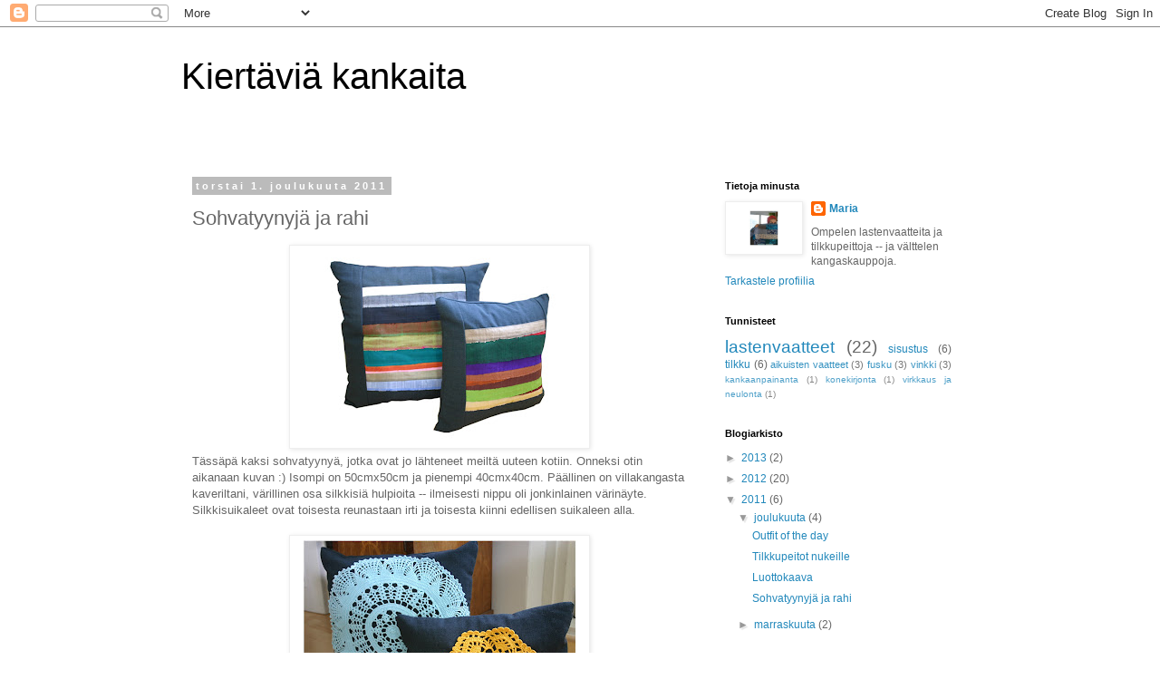

--- FILE ---
content_type: text/html; charset=UTF-8
request_url: https://kiertaviakankaita.blogspot.com/2011/12/sohvatyynyja-ja-rahi.html
body_size: 16754
content:
<!DOCTYPE html>
<html class='v2' dir='ltr' lang='fi'>
<head>
<link href='https://www.blogger.com/static/v1/widgets/335934321-css_bundle_v2.css' rel='stylesheet' type='text/css'/>
<meta content='width=1100' name='viewport'/>
<meta content='text/html; charset=UTF-8' http-equiv='Content-Type'/>
<meta content='blogger' name='generator'/>
<link href='https://kiertaviakankaita.blogspot.com/favicon.ico' rel='icon' type='image/x-icon'/>
<link href='http://kiertaviakankaita.blogspot.com/2011/12/sohvatyynyja-ja-rahi.html' rel='canonical'/>
<link rel="alternate" type="application/atom+xml" title="Kiertäviä kankaita - Atom" href="https://kiertaviakankaita.blogspot.com/feeds/posts/default" />
<link rel="alternate" type="application/rss+xml" title="Kiertäviä kankaita - RSS" href="https://kiertaviakankaita.blogspot.com/feeds/posts/default?alt=rss" />
<link rel="service.post" type="application/atom+xml" title="Kiertäviä kankaita - Atom" href="https://www.blogger.com/feeds/5353493504485169864/posts/default" />

<link rel="alternate" type="application/atom+xml" title="Kiertäviä kankaita - Atom" href="https://kiertaviakankaita.blogspot.com/feeds/6104203145644661162/comments/default" />
<!--Can't find substitution for tag [blog.ieCssRetrofitLinks]-->
<link href='https://blogger.googleusercontent.com/img/b/R29vZ2xl/AVvXsEgTfP2fSgipFuYUhOrqel8nMQB20ZjnTdUL79Iwm5RS_TNYWvwhcEBmRsn9l3R97Pn5iFgd-tSekHHGuVyaUjBRBqhSZkqgNA_k7fxflszP4Ch1FdF-M3c3dNmEuTAMG9ArviEf6ooPOXZu/s320/tyynyset2.jpg' rel='image_src'/>
<meta content='http://kiertaviakankaita.blogspot.com/2011/12/sohvatyynyja-ja-rahi.html' property='og:url'/>
<meta content='Sohvatyynyjä ja rahi' property='og:title'/>
<meta content='Tässäpä kaksi sohvatyynyä, jotka ovat jo lähteneet meiltä uuteen kotiin. Onneksi otin aikanaan kuvan :) Isompi on 50cmx50cm ja pienempi 40cm...' property='og:description'/>
<meta content='https://blogger.googleusercontent.com/img/b/R29vZ2xl/AVvXsEgTfP2fSgipFuYUhOrqel8nMQB20ZjnTdUL79Iwm5RS_TNYWvwhcEBmRsn9l3R97Pn5iFgd-tSekHHGuVyaUjBRBqhSZkqgNA_k7fxflszP4Ch1FdF-M3c3dNmEuTAMG9ArviEf6ooPOXZu/w1200-h630-p-k-no-nu/tyynyset2.jpg' property='og:image'/>
<title>Kiertäviä kankaita: Sohvatyynyjä ja rahi</title>
<style id='page-skin-1' type='text/css'><!--
/*
-----------------------------------------------
Blogger Template Style
Name:     Simple
Designer: Blogger
URL:      www.blogger.com
----------------------------------------------- */
/* Content
----------------------------------------------- */
body {
font: normal normal 12px 'Trebuchet MS', Trebuchet, Verdana, sans-serif;
color: #666666;
background: #ffffff none repeat scroll top left;
padding: 0 0 0 0;
}
html body .region-inner {
min-width: 0;
max-width: 100%;
width: auto;
}
h2 {
font-size: 22px;
}
a:link {
text-decoration:none;
color: #2288bb;
}
a:visited {
text-decoration:none;
color: #888888;
}
a:hover {
text-decoration:underline;
color: #33aaff;
}
.body-fauxcolumn-outer .fauxcolumn-inner {
background: transparent none repeat scroll top left;
_background-image: none;
}
.body-fauxcolumn-outer .cap-top {
position: absolute;
z-index: 1;
height: 400px;
width: 100%;
}
.body-fauxcolumn-outer .cap-top .cap-left {
width: 100%;
background: transparent none repeat-x scroll top left;
_background-image: none;
}
.content-outer {
-moz-box-shadow: 0 0 0 rgba(0, 0, 0, .15);
-webkit-box-shadow: 0 0 0 rgba(0, 0, 0, .15);
-goog-ms-box-shadow: 0 0 0 #333333;
box-shadow: 0 0 0 rgba(0, 0, 0, .15);
margin-bottom: 1px;
}
.content-inner {
padding: 10px 40px;
}
.content-inner {
background-color: #ffffff;
}
/* Header
----------------------------------------------- */
.header-outer {
background: transparent none repeat-x scroll 0 -400px;
_background-image: none;
}
.Header h1 {
font: normal normal 40px 'Trebuchet MS',Trebuchet,Verdana,sans-serif;
color: #000000;
text-shadow: 0 0 0 rgba(0, 0, 0, .2);
}
.Header h1 a {
color: #000000;
}
.Header .description {
font-size: 18px;
color: #000000;
}
.header-inner .Header .titlewrapper {
padding: 22px 0;
}
.header-inner .Header .descriptionwrapper {
padding: 0 0;
}
/* Tabs
----------------------------------------------- */
.tabs-inner .section:first-child {
border-top: 0 solid #dddddd;
}
.tabs-inner .section:first-child ul {
margin-top: -1px;
border-top: 1px solid #dddddd;
border-left: 1px solid #dddddd;
border-right: 1px solid #dddddd;
}
.tabs-inner .widget ul {
background: transparent none repeat-x scroll 0 -800px;
_background-image: none;
border-bottom: 1px solid #dddddd;
margin-top: 0;
margin-left: -30px;
margin-right: -30px;
}
.tabs-inner .widget li a {
display: inline-block;
padding: .6em 1em;
font: normal normal 12px 'Trebuchet MS', Trebuchet, Verdana, sans-serif;
color: #000000;
border-left: 1px solid #ffffff;
border-right: 1px solid #dddddd;
}
.tabs-inner .widget li:first-child a {
border-left: none;
}
.tabs-inner .widget li.selected a, .tabs-inner .widget li a:hover {
color: #000000;
background-color: #eeeeee;
text-decoration: none;
}
/* Columns
----------------------------------------------- */
.main-outer {
border-top: 0 solid transparent;
}
.fauxcolumn-left-outer .fauxcolumn-inner {
border-right: 1px solid transparent;
}
.fauxcolumn-right-outer .fauxcolumn-inner {
border-left: 1px solid transparent;
}
/* Headings
----------------------------------------------- */
div.widget > h2,
div.widget h2.title {
margin: 0 0 1em 0;
font: normal bold 11px 'Trebuchet MS',Trebuchet,Verdana,sans-serif;
color: #000000;
}
/* Widgets
----------------------------------------------- */
.widget .zippy {
color: #999999;
text-shadow: 2px 2px 1px rgba(0, 0, 0, .1);
}
.widget .popular-posts ul {
list-style: none;
}
/* Posts
----------------------------------------------- */
h2.date-header {
font: normal bold 11px Arial, Tahoma, Helvetica, FreeSans, sans-serif;
}
.date-header span {
background-color: #bbbbbb;
color: #ffffff;
padding: 0.4em;
letter-spacing: 3px;
margin: inherit;
}
.main-inner {
padding-top: 35px;
padding-bottom: 65px;
}
.main-inner .column-center-inner {
padding: 0 0;
}
.main-inner .column-center-inner .section {
margin: 0 1em;
}
.post {
margin: 0 0 45px 0;
}
h3.post-title, .comments h4 {
font: normal normal 22px 'Trebuchet MS',Trebuchet,Verdana,sans-serif;
margin: .75em 0 0;
}
.post-body {
font-size: 110%;
line-height: 1.4;
position: relative;
}
.post-body img, .post-body .tr-caption-container, .Profile img, .Image img,
.BlogList .item-thumbnail img {
padding: 2px;
background: #ffffff;
border: 1px solid #eeeeee;
-moz-box-shadow: 1px 1px 5px rgba(0, 0, 0, .1);
-webkit-box-shadow: 1px 1px 5px rgba(0, 0, 0, .1);
box-shadow: 1px 1px 5px rgba(0, 0, 0, .1);
}
.post-body img, .post-body .tr-caption-container {
padding: 5px;
}
.post-body .tr-caption-container {
color: #666666;
}
.post-body .tr-caption-container img {
padding: 0;
background: transparent;
border: none;
-moz-box-shadow: 0 0 0 rgba(0, 0, 0, .1);
-webkit-box-shadow: 0 0 0 rgba(0, 0, 0, .1);
box-shadow: 0 0 0 rgba(0, 0, 0, .1);
}
.post-header {
margin: 0 0 1.5em;
line-height: 1.6;
font-size: 90%;
}
.post-footer {
margin: 20px -2px 0;
padding: 5px 10px;
color: #666666;
background-color: #eeeeee;
border-bottom: 1px solid #eeeeee;
line-height: 1.6;
font-size: 90%;
}
#comments .comment-author {
padding-top: 1.5em;
border-top: 1px solid transparent;
background-position: 0 1.5em;
}
#comments .comment-author:first-child {
padding-top: 0;
border-top: none;
}
.avatar-image-container {
margin: .2em 0 0;
}
#comments .avatar-image-container img {
border: 1px solid #eeeeee;
}
/* Comments
----------------------------------------------- */
.comments .comments-content .icon.blog-author {
background-repeat: no-repeat;
background-image: url([data-uri]);
}
.comments .comments-content .loadmore a {
border-top: 1px solid #999999;
border-bottom: 1px solid #999999;
}
.comments .comment-thread.inline-thread {
background-color: #eeeeee;
}
.comments .continue {
border-top: 2px solid #999999;
}
/* Accents
---------------------------------------------- */
.section-columns td.columns-cell {
border-left: 1px solid transparent;
}
.blog-pager {
background: transparent url(//www.blogblog.com/1kt/simple/paging_dot.png) repeat-x scroll top center;
}
.blog-pager-older-link, .home-link,
.blog-pager-newer-link {
background-color: #ffffff;
padding: 5px;
}
.footer-outer {
border-top: 1px dashed #bbbbbb;
}
/* Mobile
----------------------------------------------- */
body.mobile  {
background-size: auto;
}
.mobile .body-fauxcolumn-outer {
background: transparent none repeat scroll top left;
}
.mobile .body-fauxcolumn-outer .cap-top {
background-size: 100% auto;
}
.mobile .content-outer {
-webkit-box-shadow: 0 0 3px rgba(0, 0, 0, .15);
box-shadow: 0 0 3px rgba(0, 0, 0, .15);
}
.mobile .tabs-inner .widget ul {
margin-left: 0;
margin-right: 0;
}
.mobile .post {
margin: 0;
}
.mobile .main-inner .column-center-inner .section {
margin: 0;
}
.mobile .date-header span {
padding: 0.1em 10px;
margin: 0 -10px;
}
.mobile h3.post-title {
margin: 0;
}
.mobile .blog-pager {
background: transparent none no-repeat scroll top center;
}
.mobile .footer-outer {
border-top: none;
}
.mobile .main-inner, .mobile .footer-inner {
background-color: #ffffff;
}
.mobile-index-contents {
color: #666666;
}
.mobile-link-button {
background-color: #2288bb;
}
.mobile-link-button a:link, .mobile-link-button a:visited {
color: #ffffff;
}
.mobile .tabs-inner .section:first-child {
border-top: none;
}
.mobile .tabs-inner .PageList .widget-content {
background-color: #eeeeee;
color: #000000;
border-top: 1px solid #dddddd;
border-bottom: 1px solid #dddddd;
}
.mobile .tabs-inner .PageList .widget-content .pagelist-arrow {
border-left: 1px solid #dddddd;
}

--></style>
<style id='template-skin-1' type='text/css'><!--
body {
min-width: 960px;
}
.content-outer, .content-fauxcolumn-outer, .region-inner {
min-width: 960px;
max-width: 960px;
_width: 960px;
}
.main-inner .columns {
padding-left: 0px;
padding-right: 310px;
}
.main-inner .fauxcolumn-center-outer {
left: 0px;
right: 310px;
/* IE6 does not respect left and right together */
_width: expression(this.parentNode.offsetWidth -
parseInt("0px") -
parseInt("310px") + 'px');
}
.main-inner .fauxcolumn-left-outer {
width: 0px;
}
.main-inner .fauxcolumn-right-outer {
width: 310px;
}
.main-inner .column-left-outer {
width: 0px;
right: 100%;
margin-left: -0px;
}
.main-inner .column-right-outer {
width: 310px;
margin-right: -310px;
}
#layout {
min-width: 0;
}
#layout .content-outer {
min-width: 0;
width: 800px;
}
#layout .region-inner {
min-width: 0;
width: auto;
}
body#layout div.add_widget {
padding: 8px;
}
body#layout div.add_widget a {
margin-left: 32px;
}
--></style>
<link href='https://www.blogger.com/dyn-css/authorization.css?targetBlogID=5353493504485169864&amp;zx=9dcf034e-8b3b-405f-9efc-70b6afcfbc5b' media='none' onload='if(media!=&#39;all&#39;)media=&#39;all&#39;' rel='stylesheet'/><noscript><link href='https://www.blogger.com/dyn-css/authorization.css?targetBlogID=5353493504485169864&amp;zx=9dcf034e-8b3b-405f-9efc-70b6afcfbc5b' rel='stylesheet'/></noscript>
<meta name='google-adsense-platform-account' content='ca-host-pub-1556223355139109'/>
<meta name='google-adsense-platform-domain' content='blogspot.com'/>

</head>
<body class='loading variant-simplysimple'>
<div class='navbar section' id='navbar' name='Navigointipalkki'><div class='widget Navbar' data-version='1' id='Navbar1'><script type="text/javascript">
    function setAttributeOnload(object, attribute, val) {
      if(window.addEventListener) {
        window.addEventListener('load',
          function(){ object[attribute] = val; }, false);
      } else {
        window.attachEvent('onload', function(){ object[attribute] = val; });
      }
    }
  </script>
<div id="navbar-iframe-container"></div>
<script type="text/javascript" src="https://apis.google.com/js/platform.js"></script>
<script type="text/javascript">
      gapi.load("gapi.iframes:gapi.iframes.style.bubble", function() {
        if (gapi.iframes && gapi.iframes.getContext) {
          gapi.iframes.getContext().openChild({
              url: 'https://www.blogger.com/navbar/5353493504485169864?po\x3d6104203145644661162\x26origin\x3dhttps://kiertaviakankaita.blogspot.com',
              where: document.getElementById("navbar-iframe-container"),
              id: "navbar-iframe"
          });
        }
      });
    </script><script type="text/javascript">
(function() {
var script = document.createElement('script');
script.type = 'text/javascript';
script.src = '//pagead2.googlesyndication.com/pagead/js/google_top_exp.js';
var head = document.getElementsByTagName('head')[0];
if (head) {
head.appendChild(script);
}})();
</script>
</div></div>
<div class='body-fauxcolumns'>
<div class='fauxcolumn-outer body-fauxcolumn-outer'>
<div class='cap-top'>
<div class='cap-left'></div>
<div class='cap-right'></div>
</div>
<div class='fauxborder-left'>
<div class='fauxborder-right'></div>
<div class='fauxcolumn-inner'>
</div>
</div>
<div class='cap-bottom'>
<div class='cap-left'></div>
<div class='cap-right'></div>
</div>
</div>
</div>
<div class='content'>
<div class='content-fauxcolumns'>
<div class='fauxcolumn-outer content-fauxcolumn-outer'>
<div class='cap-top'>
<div class='cap-left'></div>
<div class='cap-right'></div>
</div>
<div class='fauxborder-left'>
<div class='fauxborder-right'></div>
<div class='fauxcolumn-inner'>
</div>
</div>
<div class='cap-bottom'>
<div class='cap-left'></div>
<div class='cap-right'></div>
</div>
</div>
</div>
<div class='content-outer'>
<div class='content-cap-top cap-top'>
<div class='cap-left'></div>
<div class='cap-right'></div>
</div>
<div class='fauxborder-left content-fauxborder-left'>
<div class='fauxborder-right content-fauxborder-right'></div>
<div class='content-inner'>
<header>
<div class='header-outer'>
<div class='header-cap-top cap-top'>
<div class='cap-left'></div>
<div class='cap-right'></div>
</div>
<div class='fauxborder-left header-fauxborder-left'>
<div class='fauxborder-right header-fauxborder-right'></div>
<div class='region-inner header-inner'>
<div class='header section' id='header' name='Otsikko'><div class='widget Header' data-version='1' id='Header1'>
<div id='header-inner'>
<div class='titlewrapper'>
<h1 class='title'>
<a href='https://kiertaviakankaita.blogspot.com/'>
Kiertäviä kankaita
</a>
</h1>
</div>
<div class='descriptionwrapper'>
<p class='description'><span>
</span></p>
</div>
</div>
</div></div>
</div>
</div>
<div class='header-cap-bottom cap-bottom'>
<div class='cap-left'></div>
<div class='cap-right'></div>
</div>
</div>
</header>
<div class='tabs-outer'>
<div class='tabs-cap-top cap-top'>
<div class='cap-left'></div>
<div class='cap-right'></div>
</div>
<div class='fauxborder-left tabs-fauxborder-left'>
<div class='fauxborder-right tabs-fauxborder-right'></div>
<div class='region-inner tabs-inner'>
<div class='tabs no-items section' id='crosscol' name='Kaikki sarakkeet'></div>
<div class='tabs no-items section' id='crosscol-overflow' name='Cross-Column 2'></div>
</div>
</div>
<div class='tabs-cap-bottom cap-bottom'>
<div class='cap-left'></div>
<div class='cap-right'></div>
</div>
</div>
<div class='main-outer'>
<div class='main-cap-top cap-top'>
<div class='cap-left'></div>
<div class='cap-right'></div>
</div>
<div class='fauxborder-left main-fauxborder-left'>
<div class='fauxborder-right main-fauxborder-right'></div>
<div class='region-inner main-inner'>
<div class='columns fauxcolumns'>
<div class='fauxcolumn-outer fauxcolumn-center-outer'>
<div class='cap-top'>
<div class='cap-left'></div>
<div class='cap-right'></div>
</div>
<div class='fauxborder-left'>
<div class='fauxborder-right'></div>
<div class='fauxcolumn-inner'>
</div>
</div>
<div class='cap-bottom'>
<div class='cap-left'></div>
<div class='cap-right'></div>
</div>
</div>
<div class='fauxcolumn-outer fauxcolumn-left-outer'>
<div class='cap-top'>
<div class='cap-left'></div>
<div class='cap-right'></div>
</div>
<div class='fauxborder-left'>
<div class='fauxborder-right'></div>
<div class='fauxcolumn-inner'>
</div>
</div>
<div class='cap-bottom'>
<div class='cap-left'></div>
<div class='cap-right'></div>
</div>
</div>
<div class='fauxcolumn-outer fauxcolumn-right-outer'>
<div class='cap-top'>
<div class='cap-left'></div>
<div class='cap-right'></div>
</div>
<div class='fauxborder-left'>
<div class='fauxborder-right'></div>
<div class='fauxcolumn-inner'>
</div>
</div>
<div class='cap-bottom'>
<div class='cap-left'></div>
<div class='cap-right'></div>
</div>
</div>
<!-- corrects IE6 width calculation -->
<div class='columns-inner'>
<div class='column-center-outer'>
<div class='column-center-inner'>
<div class='main section' id='main' name='Ensisijainen'><div class='widget Blog' data-version='1' id='Blog1'>
<div class='blog-posts hfeed'>

          <div class="date-outer">
        
<h2 class='date-header'><span>torstai 1. joulukuuta 2011</span></h2>

          <div class="date-posts">
        
<div class='post-outer'>
<div class='post hentry uncustomized-post-template' itemprop='blogPost' itemscope='itemscope' itemtype='http://schema.org/BlogPosting'>
<meta content='https://blogger.googleusercontent.com/img/b/R29vZ2xl/AVvXsEgTfP2fSgipFuYUhOrqel8nMQB20ZjnTdUL79Iwm5RS_TNYWvwhcEBmRsn9l3R97Pn5iFgd-tSekHHGuVyaUjBRBqhSZkqgNA_k7fxflszP4Ch1FdF-M3c3dNmEuTAMG9ArviEf6ooPOXZu/s320/tyynyset2.jpg' itemprop='image_url'/>
<meta content='5353493504485169864' itemprop='blogId'/>
<meta content='6104203145644661162' itemprop='postId'/>
<a name='6104203145644661162'></a>
<h3 class='post-title entry-title' itemprop='name'>
Sohvatyynyjä ja rahi
</h3>
<div class='post-header'>
<div class='post-header-line-1'></div>
</div>
<div class='post-body entry-content' id='post-body-6104203145644661162' itemprop='description articleBody'>
<div class="separator" style="clear: both; text-align: center;"><a href="https://blogger.googleusercontent.com/img/b/R29vZ2xl/AVvXsEgTfP2fSgipFuYUhOrqel8nMQB20ZjnTdUL79Iwm5RS_TNYWvwhcEBmRsn9l3R97Pn5iFgd-tSekHHGuVyaUjBRBqhSZkqgNA_k7fxflszP4Ch1FdF-M3c3dNmEuTAMG9ArviEf6ooPOXZu/s1600/tyynyset2.jpg" imageanchor="1" style="margin-left: 1em; margin-right: 1em;"><img border="0" height="213" src="https://blogger.googleusercontent.com/img/b/R29vZ2xl/AVvXsEgTfP2fSgipFuYUhOrqel8nMQB20ZjnTdUL79Iwm5RS_TNYWvwhcEBmRsn9l3R97Pn5iFgd-tSekHHGuVyaUjBRBqhSZkqgNA_k7fxflszP4Ch1FdF-M3c3dNmEuTAMG9ArviEf6ooPOXZu/s320/tyynyset2.jpg" width="320" /></a></div>Tässäpä kaksi sohvatyynyä, jotka ovat jo lähteneet meiltä uuteen kotiin. Onneksi otin aikanaan kuvan :) Isompi on 50cmx50cm ja pienempi 40cmx40cm. Päällinen on villakangasta kaveriltani, värillinen osa silkkisiä hulpioita -- ilmeisesti nippu oli jonkinlainen värinäyte. Silkkisuikaleet ovat toisesta reunastaan irti ja toisesta kiinni edellisen suikaleen alla.<br />
<br />
<div class="separator" style="clear: both; text-align: center;"><a href="https://blogger.googleusercontent.com/img/b/R29vZ2xl/AVvXsEi5qFY0KvnbuP2Q97prHHBq0M2OYdgppk-uiTl1tcTkAmm6229qUNcvKTPdzeVQCW7Sa7NUNPO36O3SC67MhJDd_qY-6DgDyoeNn5MmEgzLdycEHsvbUrttNl3L1r-YnL769b3TejZ2aB1j/s1600/tyynyset3.jpg" imageanchor="1" style="margin-left: 1em; margin-right: 1em;"><img border="0" height="213" src="https://blogger.googleusercontent.com/img/b/R29vZ2xl/AVvXsEi5qFY0KvnbuP2Q97prHHBq0M2OYdgppk-uiTl1tcTkAmm6229qUNcvKTPdzeVQCW7Sa7NUNPO36O3SC67MhJDd_qY-6DgDyoeNn5MmEgzLdycEHsvbUrttNl3L1r-YnL769b3TejZ2aB1j/s320/tyynyset3.jpg" width="320" /></a></div><br />
&nbsp;Sama kangas, nyt koristuksena on kirpputorilta löydettyjä pitsiliinoja.<br />
<br />
<div class="separator" style="clear: both; text-align: center;"><a href="https://blogger.googleusercontent.com/img/b/R29vZ2xl/AVvXsEjwnXgP31U-2CtXSfxDNimSRmTUsIx0MsJpKvVYR5tPEmsKZCwPCCfTThm3i1zKGF0zVzVgN8vTrpChjCBEIPS0rGSdOcJ7eVMCIo-SYgyg4EALTk9FBYEjOIiqKI0VF3XlBpG4hcOjTszk/s1600/img_4191.jpg" imageanchor="1" style="margin-left: 1em; margin-right: 1em;"><img border="0" height="213" src="https://blogger.googleusercontent.com/img/b/R29vZ2xl/AVvXsEjwnXgP31U-2CtXSfxDNimSRmTUsIx0MsJpKvVYR5tPEmsKZCwPCCfTThm3i1zKGF0zVzVgN8vTrpChjCBEIPS0rGSdOcJ7eVMCIo-SYgyg4EALTk9FBYEjOIiqKI0VF3XlBpG4hcOjTszk/s320/img_4191.jpg" width="320" /></a></div><br />
Tämä hmmm... sisustuselementti oli kesäprojektini. Se on rahi lastenhuoneeseen. Alunperin se oli beige ja hieman jo väsyneessä kunnossa. Päällys on tehty räsynukkatekniikalla, eli virkkuukoukun avulla väännetty trikoosuikaleita kiinni verkkoon. Leikkelin kaikki käyttämättä jääneet trikootilkkuni suikaleiksi -- ja kyllä tuo nielikin trikoota ja paljon!
<div style='clear: both;'></div>
</div>
<div class='post-footer'>
<div class='post-footer-line post-footer-line-1'>
<span class='post-author vcard'>
Lähettänyt
<span class='fn' itemprop='author' itemscope='itemscope' itemtype='http://schema.org/Person'>
<meta content='https://www.blogger.com/profile/14427486797932155868' itemprop='url'/>
<a class='g-profile' href='https://www.blogger.com/profile/14427486797932155868' rel='author' title='author profile'>
<span itemprop='name'>Maria</span>
</a>
</span>
</span>
<span class='post-timestamp'>
klo
<meta content='http://kiertaviakankaita.blogspot.com/2011/12/sohvatyynyja-ja-rahi.html' itemprop='url'/>
<a class='timestamp-link' href='https://kiertaviakankaita.blogspot.com/2011/12/sohvatyynyja-ja-rahi.html' rel='bookmark' title='permanent link'><abbr class='published' itemprop='datePublished' title='2011-12-01T11:25:00-08:00'>11.25</abbr></a>
</span>
<span class='post-comment-link'>
</span>
<span class='post-icons'>
<span class='item-control blog-admin pid-2142050329'>
<a href='https://www.blogger.com/post-edit.g?blogID=5353493504485169864&postID=6104203145644661162&from=pencil' title='Muokkaa tekstiä'>
<img alt='' class='icon-action' height='18' src='https://resources.blogblog.com/img/icon18_edit_allbkg.gif' width='18'/>
</a>
</span>
</span>
<div class='post-share-buttons goog-inline-block'>
<a class='goog-inline-block share-button sb-email' href='https://www.blogger.com/share-post.g?blogID=5353493504485169864&postID=6104203145644661162&target=email' target='_blank' title='Kohteen lähettäminen sähköpostitse'><span class='share-button-link-text'>Kohteen lähettäminen sähköpostitse</span></a><a class='goog-inline-block share-button sb-blog' href='https://www.blogger.com/share-post.g?blogID=5353493504485169864&postID=6104203145644661162&target=blog' onclick='window.open(this.href, "_blank", "height=270,width=475"); return false;' target='_blank' title='Bloggaa tästä!'><span class='share-button-link-text'>Bloggaa tästä!</span></a><a class='goog-inline-block share-button sb-twitter' href='https://www.blogger.com/share-post.g?blogID=5353493504485169864&postID=6104203145644661162&target=twitter' target='_blank' title='Jaa X:ssä'><span class='share-button-link-text'>Jaa X:ssä</span></a><a class='goog-inline-block share-button sb-facebook' href='https://www.blogger.com/share-post.g?blogID=5353493504485169864&postID=6104203145644661162&target=facebook' onclick='window.open(this.href, "_blank", "height=430,width=640"); return false;' target='_blank' title='Jaa Facebookiin'><span class='share-button-link-text'>Jaa Facebookiin</span></a><a class='goog-inline-block share-button sb-pinterest' href='https://www.blogger.com/share-post.g?blogID=5353493504485169864&postID=6104203145644661162&target=pinterest' target='_blank' title='Jaa Pinterestiin'><span class='share-button-link-text'>Jaa Pinterestiin</span></a>
</div>
</div>
<div class='post-footer-line post-footer-line-2'>
<span class='post-labels'>
Tunnisteet:
<a href='https://kiertaviakankaita.blogspot.com/search/label/sisustus' rel='tag'>sisustus</a>
</span>
</div>
<div class='post-footer-line post-footer-line-3'>
<span class='post-location'>
</span>
</div>
</div>
</div>
<div class='comments' id='comments'>
<a name='comments'></a>
<h4>Ei kommentteja:</h4>
<div id='Blog1_comments-block-wrapper'>
<dl class='avatar-comment-indent' id='comments-block'>
</dl>
</div>
<p class='comment-footer'>
<div class='comment-form'>
<a name='comment-form'></a>
<h4 id='comment-post-message'>Lähetä kommentti</h4>
<p>
</p>
<a href='https://www.blogger.com/comment/frame/5353493504485169864?po=6104203145644661162&hl=fi&saa=85391&origin=https://kiertaviakankaita.blogspot.com' id='comment-editor-src'></a>
<iframe allowtransparency='true' class='blogger-iframe-colorize blogger-comment-from-post' frameborder='0' height='410px' id='comment-editor' name='comment-editor' src='' width='100%'></iframe>
<script src='https://www.blogger.com/static/v1/jsbin/2830521187-comment_from_post_iframe.js' type='text/javascript'></script>
<script type='text/javascript'>
      BLOG_CMT_createIframe('https://www.blogger.com/rpc_relay.html');
    </script>
</div>
</p>
</div>
</div>

        </div></div>
      
</div>
<div class='blog-pager' id='blog-pager'>
<span id='blog-pager-newer-link'>
<a class='blog-pager-newer-link' href='https://kiertaviakankaita.blogspot.com/2011/12/luottokaava.html' id='Blog1_blog-pager-newer-link' title='Uudempi teksti'>Uudempi teksti</a>
</span>
<span id='blog-pager-older-link'>
<a class='blog-pager-older-link' href='https://kiertaviakankaita.blogspot.com/2011/11/paitoja-pienille-tytoille.html' id='Blog1_blog-pager-older-link' title='Vanhempi viesti'>Vanhempi viesti</a>
</span>
<a class='home-link' href='https://kiertaviakankaita.blogspot.com/'>Etusivu</a>
</div>
<div class='clear'></div>
<div class='post-feeds'>
<div class='feed-links'>
Tilaa:
<a class='feed-link' href='https://kiertaviakankaita.blogspot.com/feeds/6104203145644661162/comments/default' target='_blank' type='application/atom+xml'>Lähetä kommentteja (Atom)</a>
</div>
</div>
</div></div>
</div>
</div>
<div class='column-left-outer'>
<div class='column-left-inner'>
<aside>
</aside>
</div>
</div>
<div class='column-right-outer'>
<div class='column-right-inner'>
<aside>
<div class='sidebar section' id='sidebar-right-1'><div class='widget Profile' data-version='1' id='Profile1'>
<h2>Tietoja minusta</h2>
<div class='widget-content'>
<a href='https://www.blogger.com/profile/14427486797932155868'><img alt='Oma kuva' class='profile-img' height='53' src='//blogger.googleusercontent.com/img/b/R29vZ2xl/AVvXsEjGRodliBIwqpN3zVCN9l0pneYFvtUF2R3BHEPOZ-WYPNsnkNlPkhGfeirqiBNCUssyGt35YvwtpN8ahda8XMZEVwiMB50j0ySLn1yY4Ud5UlPJ-Qd83hiWemNE31_c73k/s220/maria2.jpg' width='80'/></a>
<dl class='profile-datablock'>
<dt class='profile-data'>
<a class='profile-name-link g-profile' href='https://www.blogger.com/profile/14427486797932155868' rel='author' style='background-image: url(//www.blogger.com/img/logo-16.png);'>
Maria
</a>
</dt>
<dd class='profile-textblock'>Ompelen lastenvaatteita ja tilkkupeittoja -- ja välttelen kangaskauppoja.</dd>
</dl>
<a class='profile-link' href='https://www.blogger.com/profile/14427486797932155868' rel='author'>Tarkastele profiilia</a>
<div class='clear'></div>
</div>
</div><div class='widget Label' data-version='1' id='Label1'>
<h2>Tunnisteet</h2>
<div class='widget-content cloud-label-widget-content'>
<span class='label-size label-size-5'>
<a dir='ltr' href='https://kiertaviakankaita.blogspot.com/search/label/lastenvaatteet'>lastenvaatteet</a>
<span class='label-count' dir='ltr'>(22)</span>
</span>
<span class='label-size label-size-3'>
<a dir='ltr' href='https://kiertaviakankaita.blogspot.com/search/label/sisustus'>sisustus</a>
<span class='label-count' dir='ltr'>(6)</span>
</span>
<span class='label-size label-size-3'>
<a dir='ltr' href='https://kiertaviakankaita.blogspot.com/search/label/tilkku'>tilkku</a>
<span class='label-count' dir='ltr'>(6)</span>
</span>
<span class='label-size label-size-2'>
<a dir='ltr' href='https://kiertaviakankaita.blogspot.com/search/label/aikuisten%20vaatteet'>aikuisten vaatteet</a>
<span class='label-count' dir='ltr'>(3)</span>
</span>
<span class='label-size label-size-2'>
<a dir='ltr' href='https://kiertaviakankaita.blogspot.com/search/label/fusku'>fusku</a>
<span class='label-count' dir='ltr'>(3)</span>
</span>
<span class='label-size label-size-2'>
<a dir='ltr' href='https://kiertaviakankaita.blogspot.com/search/label/vinkki'>vinkki</a>
<span class='label-count' dir='ltr'>(3)</span>
</span>
<span class='label-size label-size-1'>
<a dir='ltr' href='https://kiertaviakankaita.blogspot.com/search/label/kankaanpainanta'>kankaanpainanta</a>
<span class='label-count' dir='ltr'>(1)</span>
</span>
<span class='label-size label-size-1'>
<a dir='ltr' href='https://kiertaviakankaita.blogspot.com/search/label/konekirjonta'>konekirjonta</a>
<span class='label-count' dir='ltr'>(1)</span>
</span>
<span class='label-size label-size-1'>
<a dir='ltr' href='https://kiertaviakankaita.blogspot.com/search/label/virkkaus%20ja%20neulonta'>virkkaus ja neulonta</a>
<span class='label-count' dir='ltr'>(1)</span>
</span>
<div class='clear'></div>
</div>
</div><div class='widget BlogArchive' data-version='1' id='BlogArchive1'>
<h2>Blogiarkisto</h2>
<div class='widget-content'>
<div id='ArchiveList'>
<div id='BlogArchive1_ArchiveList'>
<ul class='hierarchy'>
<li class='archivedate collapsed'>
<a class='toggle' href='javascript:void(0)'>
<span class='zippy'>

        &#9658;&#160;
      
</span>
</a>
<a class='post-count-link' href='https://kiertaviakankaita.blogspot.com/2013/'>
2013
</a>
<span class='post-count' dir='ltr'>(2)</span>
<ul class='hierarchy'>
<li class='archivedate collapsed'>
<a class='toggle' href='javascript:void(0)'>
<span class='zippy'>

        &#9658;&#160;
      
</span>
</a>
<a class='post-count-link' href='https://kiertaviakankaita.blogspot.com/2013/03/'>
maaliskuuta
</a>
<span class='post-count' dir='ltr'>(2)</span>
</li>
</ul>
</li>
</ul>
<ul class='hierarchy'>
<li class='archivedate collapsed'>
<a class='toggle' href='javascript:void(0)'>
<span class='zippy'>

        &#9658;&#160;
      
</span>
</a>
<a class='post-count-link' href='https://kiertaviakankaita.blogspot.com/2012/'>
2012
</a>
<span class='post-count' dir='ltr'>(20)</span>
<ul class='hierarchy'>
<li class='archivedate collapsed'>
<a class='toggle' href='javascript:void(0)'>
<span class='zippy'>

        &#9658;&#160;
      
</span>
</a>
<a class='post-count-link' href='https://kiertaviakankaita.blogspot.com/2012/10/'>
lokakuuta
</a>
<span class='post-count' dir='ltr'>(1)</span>
</li>
</ul>
<ul class='hierarchy'>
<li class='archivedate collapsed'>
<a class='toggle' href='javascript:void(0)'>
<span class='zippy'>

        &#9658;&#160;
      
</span>
</a>
<a class='post-count-link' href='https://kiertaviakankaita.blogspot.com/2012/09/'>
syyskuuta
</a>
<span class='post-count' dir='ltr'>(2)</span>
</li>
</ul>
<ul class='hierarchy'>
<li class='archivedate collapsed'>
<a class='toggle' href='javascript:void(0)'>
<span class='zippy'>

        &#9658;&#160;
      
</span>
</a>
<a class='post-count-link' href='https://kiertaviakankaita.blogspot.com/2012/06/'>
kesäkuuta
</a>
<span class='post-count' dir='ltr'>(2)</span>
</li>
</ul>
<ul class='hierarchy'>
<li class='archivedate collapsed'>
<a class='toggle' href='javascript:void(0)'>
<span class='zippy'>

        &#9658;&#160;
      
</span>
</a>
<a class='post-count-link' href='https://kiertaviakankaita.blogspot.com/2012/05/'>
toukokuuta
</a>
<span class='post-count' dir='ltr'>(2)</span>
</li>
</ul>
<ul class='hierarchy'>
<li class='archivedate collapsed'>
<a class='toggle' href='javascript:void(0)'>
<span class='zippy'>

        &#9658;&#160;
      
</span>
</a>
<a class='post-count-link' href='https://kiertaviakankaita.blogspot.com/2012/04/'>
huhtikuuta
</a>
<span class='post-count' dir='ltr'>(1)</span>
</li>
</ul>
<ul class='hierarchy'>
<li class='archivedate collapsed'>
<a class='toggle' href='javascript:void(0)'>
<span class='zippy'>

        &#9658;&#160;
      
</span>
</a>
<a class='post-count-link' href='https://kiertaviakankaita.blogspot.com/2012/03/'>
maaliskuuta
</a>
<span class='post-count' dir='ltr'>(2)</span>
</li>
</ul>
<ul class='hierarchy'>
<li class='archivedate collapsed'>
<a class='toggle' href='javascript:void(0)'>
<span class='zippy'>

        &#9658;&#160;
      
</span>
</a>
<a class='post-count-link' href='https://kiertaviakankaita.blogspot.com/2012/02/'>
helmikuuta
</a>
<span class='post-count' dir='ltr'>(5)</span>
</li>
</ul>
<ul class='hierarchy'>
<li class='archivedate collapsed'>
<a class='toggle' href='javascript:void(0)'>
<span class='zippy'>

        &#9658;&#160;
      
</span>
</a>
<a class='post-count-link' href='https://kiertaviakankaita.blogspot.com/2012/01/'>
tammikuuta
</a>
<span class='post-count' dir='ltr'>(5)</span>
</li>
</ul>
</li>
</ul>
<ul class='hierarchy'>
<li class='archivedate expanded'>
<a class='toggle' href='javascript:void(0)'>
<span class='zippy toggle-open'>

        &#9660;&#160;
      
</span>
</a>
<a class='post-count-link' href='https://kiertaviakankaita.blogspot.com/2011/'>
2011
</a>
<span class='post-count' dir='ltr'>(6)</span>
<ul class='hierarchy'>
<li class='archivedate expanded'>
<a class='toggle' href='javascript:void(0)'>
<span class='zippy toggle-open'>

        &#9660;&#160;
      
</span>
</a>
<a class='post-count-link' href='https://kiertaviakankaita.blogspot.com/2011/12/'>
joulukuuta
</a>
<span class='post-count' dir='ltr'>(4)</span>
<ul class='posts'>
<li><a href='https://kiertaviakankaita.blogspot.com/2011/12/outfit-of-day.html'>Outfit of the day</a></li>
<li><a href='https://kiertaviakankaita.blogspot.com/2011/12/tilkkupeitot-nukeille.html'>Tilkkupeitot nukeille</a></li>
<li><a href='https://kiertaviakankaita.blogspot.com/2011/12/luottokaava.html'>Luottokaava</a></li>
<li><a href='https://kiertaviakankaita.blogspot.com/2011/12/sohvatyynyja-ja-rahi.html'>Sohvatyynyjä ja rahi</a></li>
</ul>
</li>
</ul>
<ul class='hierarchy'>
<li class='archivedate collapsed'>
<a class='toggle' href='javascript:void(0)'>
<span class='zippy'>

        &#9658;&#160;
      
</span>
</a>
<a class='post-count-link' href='https://kiertaviakankaita.blogspot.com/2011/11/'>
marraskuuta
</a>
<span class='post-count' dir='ltr'>(2)</span>
</li>
</ul>
</li>
</ul>
</div>
</div>
<div class='clear'></div>
</div>
</div><div class='widget Followers' data-version='1' id='Followers1'>
<h2 class='title'>Lukijat</h2>
<div class='widget-content'>
<div id='Followers1-wrapper'>
<div style='margin-right:2px;'>
<div><script type="text/javascript" src="https://apis.google.com/js/platform.js"></script>
<div id="followers-iframe-container"></div>
<script type="text/javascript">
    window.followersIframe = null;
    function followersIframeOpen(url) {
      gapi.load("gapi.iframes", function() {
        if (gapi.iframes && gapi.iframes.getContext) {
          window.followersIframe = gapi.iframes.getContext().openChild({
            url: url,
            where: document.getElementById("followers-iframe-container"),
            messageHandlersFilter: gapi.iframes.CROSS_ORIGIN_IFRAMES_FILTER,
            messageHandlers: {
              '_ready': function(obj) {
                window.followersIframe.getIframeEl().height = obj.height;
              },
              'reset': function() {
                window.followersIframe.close();
                followersIframeOpen("https://www.blogger.com/followers/frame/5353493504485169864?colors\x3dCgt0cmFuc3BhcmVudBILdHJhbnNwYXJlbnQaByM2NjY2NjYiByMyMjg4YmIqByNmZmZmZmYyByMwMDAwMDA6ByM2NjY2NjZCByMyMjg4YmJKByM5OTk5OTlSByMyMjg4YmJaC3RyYW5zcGFyZW50\x26pageSize\x3d21\x26hl\x3dfi\x26origin\x3dhttps://kiertaviakankaita.blogspot.com");
              },
              'open': function(url) {
                window.followersIframe.close();
                followersIframeOpen(url);
              }
            }
          });
        }
      });
    }
    followersIframeOpen("https://www.blogger.com/followers/frame/5353493504485169864?colors\x3dCgt0cmFuc3BhcmVudBILdHJhbnNwYXJlbnQaByM2NjY2NjYiByMyMjg4YmIqByNmZmZmZmYyByMwMDAwMDA6ByM2NjY2NjZCByMyMjg4YmJKByM5OTk5OTlSByMyMjg4YmJaC3RyYW5zcGFyZW50\x26pageSize\x3d21\x26hl\x3dfi\x26origin\x3dhttps://kiertaviakankaita.blogspot.com");
  </script></div>
</div>
</div>
<div class='clear'></div>
</div>
</div><div class='widget BlogList' data-version='1' id='BlogList1'>
<h2 class='title'>Maria lukee</h2>
<div class='widget-content'>
<div class='blog-list-container' id='BlogList1_container'>
<ul id='BlogList1_blogs'>
<li style='display: block;'>
<div class='blog-icon'>
<img data-lateloadsrc='https://lh3.googleusercontent.com/blogger_img_proxy/AEn0k_vDPMeDjkyWiq5bxHpHF-cBYlHizmb75ISENxZX7QWAdHMZYXCT4JibkVnOf7MvMtlGJA-edapt9COJICaD189JLN79wMK_gDCX5SGyfoX573s=s16-w16-h16' height='16' width='16'/>
</div>
<div class='blog-content'>
<div class='blog-title'>
<a href='https://tilkunviilaaja.blogspot.com/' target='_blank'>
Tilkunviilaaja</a>
</div>
<div class='item-content'>
<div class='item-thumbnail'>
<a href='https://tilkunviilaaja.blogspot.com/' target='_blank'>
<img alt='' border='0' height='72' src='https://blogger.googleusercontent.com/img/b/R29vZ2xl/AVvXsEhnOoQ8Voz7OhQ8lFdmgOgph9LAFy6r658jpiVY4e4Kesh7bbdt3zu_C0aSe6o0enfRyWKuIWoDYwvLaHPGlt4KquhNMPWZXQ1Ja4znrex0ULo71bwJ3-UGBXBoPvF6s60jDqRxUyyyhAsgEISPp63gGP67keeSTbuQVYvxi6rSw8YxPESUiV2MHESDktoY/s72-c/Olemus-pussukka-aidalla-Jan2026.jpg' width='72'/>
</a>
</div>
<span class='item-title'>
<a href='https://tilkunviilaaja.blogspot.com/2026/01/finished-quiddity-zipper-bag.html' target='_blank'>
First make of the year: Quiddity zipper bag
</a>
</span>
<div class='item-time'>
1 päivä sitten
</div>
</div>
</div>
<div style='clear: both;'></div>
</li>
<li style='display: block;'>
<div class='blog-icon'>
<img data-lateloadsrc='https://lh3.googleusercontent.com/blogger_img_proxy/AEn0k_t7ptBr4Htb-a1B7gAQ2iSi3c3DSuRFwZDa8ce8dDpp8jLhNDzwNrjpivnDuxOAsGwmcjK5U4p4YzmzTFUeVe33YbqxVI_1bJM9KbeusmXg=s16-w16-h16' height='16' width='16'/>
</div>
<div class='blog-content'>
<div class='blog-title'>
<a href='http://kewakokeilee.blogspot.com/' target='_blank'>
Kewa kokeilee</a>
</div>
<div class='item-content'>
<div class='item-thumbnail'>
<a href='http://kewakokeilee.blogspot.com/' target='_blank'>
<img alt='' border='0' height='72' src='https://blogger.googleusercontent.com/img/b/R29vZ2xl/AVvXsEi4rD17M_xddLxJOWqfk3IM6uNY_JVrdkAaKygsHPHJlxOjwUPbXDsR6-K0Aj2SXHunnCMULfFlEghKPSaJ2qrRgixnK9wVFvpWPDIAaVbf4lQy-HPWRhvtxZDPTNJHXethWH16G0uPGGBh/s72-c/IMG_0459.JPG' width='72'/>
</a>
</div>
<span class='item-title'>
<a href='http://kewakokeilee.blogspot.com/2017/09/yopuvuksi-paattyi.html' target='_blank'>
Yöpuvuksi päättyi...
</a>
</span>
<div class='item-time'>
8 vuotta sitten
</div>
</div>
</div>
<div style='clear: both;'></div>
</li>
<li style='display: block;'>
<div class='blog-icon'>
<img data-lateloadsrc='https://lh3.googleusercontent.com/blogger_img_proxy/AEn0k_sQCsaiK0t2HD5-QKQ38htnqZFaHlJWChtAaMLnemHHSl-SHbCbd7-p8x4O6ULaQhbN5Pea1siE0UOkGeJF7Xzhr7NwYxy_-JNirw=s16-w16-h16' height='16' width='16'/>
</div>
<div class='blog-content'>
<div class='blog-title'>
<a href='http://mminulta.blogspot.com/' target='_blank'>
...minulta</a>
</div>
<div class='item-content'>
<div class='item-thumbnail'>
<a href='http://mminulta.blogspot.com/' target='_blank'>
<img alt='' border='0' height='72' src='https://3.bp.blogspot.com/-shIx9zkDdf4/WJmNDkOLVoI/AAAAAAAAIsI/m1gZhHOVG5sv2sMjvIM-iJ5HsEfO2ZP1QCLcB/s72-c/IMG_4400.JPG' width='72'/>
</a>
</div>
<span class='item-title'>
<a href='http://mminulta.blogspot.com/2017/02/my-new-blog.html' target='_blank'>
My new blog :)
</a>
</span>
<div class='item-time'>
8 vuotta sitten
</div>
</div>
</div>
<div style='clear: both;'></div>
</li>
<li style='display: block;'>
<div class='blog-icon'>
<img data-lateloadsrc='https://lh3.googleusercontent.com/blogger_img_proxy/AEn0k_tg3sCX0HhlfcAY8WZxTr8K0zwvGrUKI93e0tGYN9CL9CBhwrAc1oiF5XjKIEJE5c0aIgV0OSaRDokFo8q0YuVAV9nyT3oPUFhF3-0R9cPG=s16-w16-h16' height='16' width='16'/>
</div>
<div class='blog-content'>
<div class='blog-title'>
<a href='http://terapiahuone.blogspot.com/' target='_blank'>
Unikuun terapiahuone</a>
</div>
<div class='item-content'>
<div class='item-thumbnail'>
<a href='http://terapiahuone.blogspot.com/' target='_blank'>
<img alt='' border='0' height='72' src='https://4.bp.blogspot.com/-lnPTAzem5ao/WG1qMLokFmI/AAAAAAAAr4o/GzP5OndnLtcXkbISp1Bg_5CDEmVPj74gwCLcB/s72-c/k%25C3%25A4%25C3%25A4rme-tekstiilisuunnittelu-kirjontakehys-k%25C3%25A4sinompelu.jpg' width='72'/>
</a>
</div>
<span class='item-title'>
<a href='http://terapiahuone.blogspot.com/2017/01/kasi-kaarmeella.html' target='_blank'>
* Käsi käärmeellä
</a>
</span>
<div class='item-time'>
9 vuotta sitten
</div>
</div>
</div>
<div style='clear: both;'></div>
</li>
<li style='display: block;'>
<div class='blog-icon'>
<img data-lateloadsrc='https://lh3.googleusercontent.com/blogger_img_proxy/AEn0k_vbOmfbDnTi3INk9GbuJPa2mYdZWzTpq7q22HSJKfEzR8fjr1axsCB3c65e2m-dj6tXA5fmNMR1elH196Aq3ML2T24PabZlCw-FAw=s16-w16-h16' height='16' width='16'/>
</div>
<div class='blog-content'>
<div class='blog-title'>
<a href='http://ehtoisa.blogspot.com/' target='_blank'>
Ehtoisa emäntä</a>
</div>
<div class='item-content'>
<div class='item-thumbnail'>
<a href='http://ehtoisa.blogspot.com/' target='_blank'>
<img alt='' border='0' height='72' src='https://blogger.googleusercontent.com/img/b/R29vZ2xl/AVvXsEgznFdTEmLBqQT_9mF3KTCwD7Ao7zIUZViZZO3yEqZVH_vOxAZ2Cowm-BjJAfFocI2ISgOtAPLeZgATqlF081w-zvmzDBWquEtFHS60swhQT_lKauSLDSO588xsdmzpkyRwn0st14PajnY/s72-c/blogger-image-1870173876.jpg' width='72'/>
</a>
</div>
<span class='item-title'>
<a href='http://ehtoisa.blogspot.com/2016/08/kolmen-saanto.html' target='_blank'>
Kolmen sääntö
</a>
</span>
<div class='item-time'>
9 vuotta sitten
</div>
</div>
</div>
<div style='clear: both;'></div>
</li>
<li style='display: block;'>
<div class='blog-icon'>
<img data-lateloadsrc='https://lh3.googleusercontent.com/blogger_img_proxy/AEn0k_uaRNv7hqTMcA1P2FKkXtPWxGLqN-LXFiJWobl-bg1JrF6-4PVNfb6WRlB5_tDKDlay1rYTeVMCgWjPaFFMYs6IUom2mukuw9slxM6T=s16-w16-h16' height='16' width='16'/>
</div>
<div class='blog-content'>
<div class='blog-title'>
<a href='http://aatsipoppa.blogspot.com/' target='_blank'>
Aatsipoppaa!</a>
</div>
<div class='item-content'>
<div class='item-thumbnail'>
<a href='http://aatsipoppa.blogspot.com/' target='_blank'>
<img alt='' border='0' height='72' src='https://blogger.googleusercontent.com/img/b/R29vZ2xl/AVvXsEjlppXn_OMmbj0s-0fp8OJmRiEbx_sQv-JChJBeLjCzdorUG4m0DYoIxIHLzIPhlOFYYI4myfz56jak3rb8bWFHQ4eDJ2-JYJuCfZ8Q_qXGjNfIdGNLljX7071Z0XBP7vui3RJG9zCM/s72-c/lippapipa.png' width='72'/>
</a>
</div>
<span class='item-title'>
<a href='http://aatsipoppa.blogspot.com/2016/03/ompelujumi.html' target='_blank'>
Ompelujumi!
</a>
</span>
<div class='item-time'>
9 vuotta sitten
</div>
</div>
</div>
<div style='clear: both;'></div>
</li>
<li style='display: block;'>
<div class='blog-icon'>
<img data-lateloadsrc='https://lh3.googleusercontent.com/blogger_img_proxy/AEn0k_v3MxYM8d9ANMsBfFlRZFMNwbD_yRXO0XG934dNvSE5qiBJcmlEB55bpDvbZKLCt9V-S97Kko8n3PjXjJUZMYdJNZ2cUq-aN2cqyBSQ=s16-w16-h16' height='16' width='16'/>
</div>
<div class='blog-content'>
<div class='blog-title'>
<a href='http://tarumaine.blogspot.com/' target='_blank'>
Tarumaista</a>
</div>
<div class='item-content'>
<div class='item-thumbnail'>
<a href='http://tarumaine.blogspot.com/' target='_blank'>
<img alt='' border='0' height='72' src='https://blogger.googleusercontent.com/img/b/R29vZ2xl/AVvXsEiA4iLos1bHllmoQNEVEWd-qbyJYkn_BhXJ-ffXzumApo2nazblY6y7UZScQW_UjOpQkQUvanC7UP-QZ8uLGoOI-dO_zaHWjR9OLzomovk8_khFrE2eq7pKRCjjjYRKhInXA8GKN5vC_TT_/s72-c/vinojussi5.JPG' width='72'/>
</a>
</div>
<span class='item-title'>
<a href='http://tarumaine.blogspot.com/2015/08/vetskari-vinossa.html' target='_blank'>
Vetskari vinossa
</a>
</span>
<div class='item-time'>
10 vuotta sitten
</div>
</div>
</div>
<div style='clear: both;'></div>
</li>
<li style='display: block;'>
<div class='blog-icon'>
<img data-lateloadsrc='https://lh3.googleusercontent.com/blogger_img_proxy/AEn0k_szhPqxSzs511Fh42T1E8wQQDnkARS5bK87jVBbnHRoG_15fq0UsNMyb_KdEmShGq23x-u9a9QZMQI8IqZnmnUV8bQlVhh14Dk6IVvmlMAXw8tyR1k=s16-w16-h16' height='16' width='16'/>
</div>
<div class='blog-content'>
<div class='blog-title'>
<a href='http://kasityopaivakirja.blogspot.com/' target='_blank'>
Käsityöpäiväkirja</a>
</div>
<div class='item-content'>
<span class='item-title'>
<a href='http://kasityopaivakirja.blogspot.com/2015/08/leave-not-even-attempt-to-chance-by.html' target='_blank'>
Leave not even attempt to chance by deciding on professional Corpus 
Christie collision repair!
</a>
</span>
<div class='item-time'>
10 vuotta sitten
</div>
</div>
</div>
<div style='clear: both;'></div>
</li>
<li style='display: block;'>
<div class='blog-icon'>
<img data-lateloadsrc='https://lh3.googleusercontent.com/blogger_img_proxy/AEn0k_vPxexJV8gO90c_uPsymloyrcU7pGSFqw9SWLZhI-IIvlUTLA5DoUcmH3SHX2ybi7iloTgPRhzoAPUGdHc0A_3Xb8IGXLHrSjQmbng=s16-w16-h16' height='16' width='16'/>
</div>
<div class='blog-content'>
<div class='blog-title'>
<a href='http://pilvikuu.blogspot.com/' target='_blank'>
Taian tehä ite</a>
</div>
<div class='item-content'>
<div class='item-thumbnail'>
<a href='http://pilvikuu.blogspot.com/' target='_blank'>
<img alt='' border='0' height='72' src='https://blogger.googleusercontent.com/img/b/R29vZ2xl/AVvXsEhxZASrSNc664HwJ6XhBFl5FZzDYfH-fZXo6bM5ZjLTqNnzvdGFMchUgeOX-445IQ4UhL0_5Xx7wuKIMe99v2RwrdQEtWmTV-RsKbunCQg5e3-Z0luvr_NIvMsGG-_ZMi4Kq7aKie_hG60/s72-c/DSC_2294.jpg' width='72'/>
</a>
</div>
<span class='item-title'>
<a href='http://pilvikuu.blogspot.com/2015/06/juhannusaatto.html' target='_blank'>
Juhannusaatto
</a>
</span>
<div class='item-time'>
10 vuotta sitten
</div>
</div>
</div>
<div style='clear: both;'></div>
</li>
<li style='display: block;'>
<div class='blog-icon'>
<img data-lateloadsrc='https://lh3.googleusercontent.com/blogger_img_proxy/AEn0k_uvN2IttItvHUZopZLMhX9yYPbJOc_f7AV7c6qwHCpy66Edd-JsxRd_wBnk9842yvj96aOddWA6e3knUKhTGmfi-HXzGOkR3u1GyLn19QM=s16-w16-h16' height='16' width='16'/>
</div>
<div class='blog-content'>
<div class='blog-title'>
<a href='http://pikkukiiski.blogspot.com/' target='_blank'>
Pikkukiisken kotona</a>
</div>
<div class='item-content'>
<div class='item-thumbnail'>
<a href='http://pikkukiiski.blogspot.com/' target='_blank'>
<img alt='' border='0' height='72' src='https://blogger.googleusercontent.com/img/b/R29vZ2xl/AVvXsEjfwa_sMIMrCF33CHV2EeKJA5cZkckhlvVdUFmIqzUvVS6u2bOveL1VMZzyCkZ-JkH5fsoaqyEizRtrWS94WWw6DkabqKsNC89oD5K-M6K6UNEk9P8ZDQARln_yKUbORvsOTZ7sL4jKgyQ/s72-c/Hillaherkku2.jpg' width='72'/>
</a>
</div>
<span class='item-title'>
<a href='http://pikkukiiski.blogspot.com/2015/04/hillaherkku.html' target='_blank'>
Hillaherkku!
</a>
</span>
<div class='item-time'>
10 vuotta sitten
</div>
</div>
</div>
<div style='clear: both;'></div>
</li>
<li style='display: block;'>
<div class='blog-icon'>
<img data-lateloadsrc='https://lh3.googleusercontent.com/blogger_img_proxy/AEn0k_vGJ7uR9q2tvlSV6PLtzreT59C_PCY5IU8F8yXAPREvPHxu8UPx4cHpv26YJpe_cJdXhINILVPda7Y8-yv6nPBAZXlCu7KVqVXrH3JI9A=s16-w16-h16' height='16' width='16'/>
</div>
<div class='blog-content'>
<div class='blog-title'>
<a href='http://sanijaella.blogspot.com/' target='_blank'>
Tikbumsa</a>
</div>
<div class='item-content'>
<div class='item-thumbnail'>
<a href='http://sanijaella.blogspot.com/' target='_blank'>
<img alt='' border='0' height='72' src='https://blogger.googleusercontent.com/img/b/R29vZ2xl/AVvXsEhfSStxDbcmciNnhmZgFQnmdMcweJ0v8fnCOGlNB7QYQaGsGib-tPuO4fZKXIueyDwxIYRaVVYrevWFU2q9zjGVcFT5lGB_T-R-OUymsOQFm4YWvCY0OtoFPjQ3V-dHfqH6v2zvX5d9m4xO/s72-c/koulu.jpg' width='72'/>
</a>
</div>
<span class='item-title'>
<a href='http://sanijaella.blogspot.com/2014/08/vaatetusalan-artesaani.html' target='_blank'>
Vaatetusalan artesaani
</a>
</span>
<div class='item-time'>
11 vuotta sitten
</div>
</div>
</div>
<div style='clear: both;'></div>
</li>
<li style='display: block;'>
<div class='blog-icon'>
<img data-lateloadsrc='https://lh3.googleusercontent.com/blogger_img_proxy/AEn0k_uYR0M6EQ-Y2SMe3zTxK2OSuphRS0GrMfqX6jPtSXRqSde7_fcXz1T8AR03k48jSdAl-NySDo6A9_Xj9eP8WWqviHj5tvaGAItFjg=s16-w16-h16' height='16' width='16'/>
</div>
<div class='blog-content'>
<div class='blog-title'>
<a href='http://byminna.blogspot.com/' target='_blank'>
Handmade by Minna</a>
</div>
<div class='item-content'>
<span class='item-title'>
<a href='http://byminna.blogspot.com/2014/04/villa-villa.html' target='_blank'>
Villa & Villa
</a>
</span>
<div class='item-time'>
11 vuotta sitten
</div>
</div>
</div>
<div style='clear: both;'></div>
</li>
<li style='display: block;'>
<div class='blog-icon'>
<img data-lateloadsrc='https://lh3.googleusercontent.com/blogger_img_proxy/AEn0k_u9_yWla27bovJcMJU2zWpM65tH4f-glhbaeU0oSZJIFxxDLRjvomYQTYVBuHap2cEMHtXUliBuQETaiy425KnmkxGiquLcF3DaD1s5Dg=s16-w16-h16' height='16' width='16'/>
</div>
<div class='blog-content'>
<div class='blog-title'>
<a href='http://suvi-kukka.blogspot.com/' target='_blank'>
Suvi-Kukka</a>
</div>
<div class='item-content'>
<div class='item-thumbnail'>
<a href='http://suvi-kukka.blogspot.com/' target='_blank'>
<img alt="" border="0" height="72" src="//2.bp.blogspot.com/-DY9sb5r7lKw/Uz10CzQZnHI/AAAAAAAAA-g/GDjLcV6V8wc/s72-c/DSCN1011.JPG" width="72">
</a>
</div>
<span class='item-title'>
<a href='http://suvi-kukka.blogspot.com/2014/04/syva-huokaus-ja-harppaus-kevaaseen.html' target='_blank'>
Syvä huokaus ja harppaus kevääseen!
</a>
</span>
<div class='item-time'>
11 vuotta sitten
</div>
</div>
</div>
<div style='clear: both;'></div>
</li>
<li style='display: block;'>
<div class='blog-icon'>
<img data-lateloadsrc='https://lh3.googleusercontent.com/blogger_img_proxy/AEn0k_s3Wq5sECf7CnhnbIyHhG2HVcMIr-cQxPTwwRy9O5CXGKFO3MMv9SlEu2GtSp7iLPIchDvjUep9D-h4KW2UJx3Z9f7tjm_DdW_JOI1rSmPhgGk=s16-w16-h16' height='16' width='16'/>
</div>
<div class='blog-content'>
<div class='blog-title'>
<a href='http://pikkuviuhtinen.blogspot.com/' target='_blank'>
pikkuviuhtinen</a>
</div>
<div class='item-content'>
<div class='item-thumbnail'>
<a href='http://pikkuviuhtinen.blogspot.com/' target='_blank'>
<img alt='' border='0' height='72' src='https://blogger.googleusercontent.com/img/b/R29vZ2xl/AVvXsEiKdIJ-iNGgFW5ik3lQBCrFqDaqsjU4sAxovxLK8iwKfO6cSOr90xWuqkFBUgqOomVJnbPHXHQKx5TVqL_ObzLCiSucq3d7EG_HJXPDLo3ePPBX9tXyub9kLsTc3ChmHIgE4zbO8Za9hcJ8/s72-c/IMG_7377.JPG' width='72'/>
</a>
</div>
<span class='item-title'>
<a href='http://pikkuviuhtinen.blogspot.com/2013/11/meille-tuli-vauva.html' target='_blank'>
Meille tuli vauva.
</a>
</span>
<div class='item-time'>
12 vuotta sitten
</div>
</div>
</div>
<div style='clear: both;'></div>
</li>
<li style='display: block;'>
<div class='blog-icon'>
<img data-lateloadsrc='https://lh3.googleusercontent.com/blogger_img_proxy/AEn0k_v5imuJkzgIS2WLGcLl2CJa_hwJOrVe3F0cZV3TIbhPsTMHKcV8SzOEdoJkh8LUCiXu7OHlfRuSuQpXVOBuV4NDn9t0vSaGHkOs=s16-w16-h16' height='16' width='16'/>
</div>
<div class='blog-content'>
<div class='blog-title'>
<a href='http://hilduli.blogspot.com/' target='_blank'>
Handmade by Hilduli</a>
</div>
<div class='item-content'>
<div class='item-thumbnail'>
<a href='http://hilduli.blogspot.com/' target='_blank'>
<img alt='' border='0' height='72' src='https://blogger.googleusercontent.com/img/b/R29vZ2xl/AVvXsEhib9M52o-PqDY1Gk3esg8OG0lEx-Greax3RAJqdD1cP2ie-uBUeiYVh93m6jW9hCB90lTuWRr9RJbxz6WS97pGQz710ku949Lh653rz9_WKh3mR-nmzECQpEBqcolKkgq11AM3AeD4GDr3/s72-c/blogger-image-1647599470.jpg' width='72'/>
</a>
</div>
<span class='item-title'>
<a href='http://hilduli.blogspot.com/2013/07/savaway-mekkonen.html' target='_blank'>
Savaway mekkonen
</a>
</span>
<div class='item-time'>
12 vuotta sitten
</div>
</div>
</div>
<div style='clear: both;'></div>
</li>
<li style='display: block;'>
<div class='blog-icon'>
<img data-lateloadsrc='https://lh3.googleusercontent.com/blogger_img_proxy/AEn0k_toYJ_A6KfRFIlmXr1jt4uLFMXy2ou7wAxTyKOUO_bFZIabWkRrGZoVCue0dgE3RjCw-hbo72rJDYcQig8yzfKyNUlY3sbwKF6HDE52=s16-w16-h16' height='16' width='16'/>
</div>
<div class='blog-content'>
<div class='blog-title'>
<a href='http://tilkulleen.blogspot.com/' target='_blank'>
Tilkulleen</a>
</div>
<div class='item-content'>
<span class='item-title'>
<a href='http://tilkulleen.blogspot.com/2013/05/perinteita-sukupolvelta-toiselle-suru.html' target='_blank'>
</a>
</span>
<div class='item-time'>
12 vuotta sitten
</div>
</div>
</div>
<div style='clear: both;'></div>
</li>
<li style='display: block;'>
<div class='blog-icon'>
<img data-lateloadsrc='https://lh3.googleusercontent.com/blogger_img_proxy/AEn0k_sJgG89cP0Oy7KIZJEAeUvo0dO9U_vKkvXpM7XNy4eFKLV0z0p6CxwqxLibA1TlGc8lz67OYXPzVIk8EcRq5uolhmBK9eaPqlw=s16-w16-h16' height='16' width='16'/>
</div>
<div class='blog-content'>
<div class='blog-title'>
<a href='http://aeeno.blogspot.com/' target='_blank'>
aeno</a>
</div>
<div class='item-content'>
<div class='item-thumbnail'>
<a href='http://aeeno.blogspot.com/' target='_blank'>
<img alt="" border="0" height="72" src="//3.bp.blogspot.com/-8GboYVIgALk/UFq2Bvx0iqI/AAAAAAAABj0/U_mOwLv4RBo/s72-c/DSC_0007.JPG" width="72">
</a>
</div>
<span class='item-title'>
<a href='http://aeeno.blogspot.com/2012/09/things-i-got-for-free.html' target='_blank'>
Things I got for free
</a>
</span>
<div class='item-time'>
13 vuotta sitten
</div>
</div>
</div>
<div style='clear: both;'></div>
</li>
<li style='display: block;'>
<div class='blog-icon'>
<img data-lateloadsrc='https://lh3.googleusercontent.com/blogger_img_proxy/AEn0k_sFBj8p6cwWm9v-pUE_NwOz1fgwZA42TINRfWoXnbxzL6HpqZGyFq8SXHjSf68RJHCJgAwUCZ9gAIsrwjXRAQYyJ-SN67KCZqDQeMBCOoxELdPjc52mVdA=s16-w16-h16' height='16' width='16'/>
</div>
<div class='blog-content'>
<div class='blog-title'>
<a href='http://improvisoidenvalmista.blogspot.com/' target='_blank'>
Improvisoiden valmista</a>
</div>
<div class='item-content'>
<div class='item-thumbnail'>
<a href='http://improvisoidenvalmista.blogspot.com/' target='_blank'>
<img alt="" border="0" height="72" src="//3.bp.blogspot.com/-2Q-jmuSMFbE/UCXYdZ_DsWI/AAAAAAAAASE/9T-w0ogYXaY/s72-c/IMG_3753-1400.jpg" width="72">
</a>
</div>
<span class='item-title'>
<a href='http://improvisoidenvalmista.blogspot.com/2012/08/taas-sammakoita.html' target='_blank'>
Taas sammakoita
</a>
</span>
<div class='item-time'>
13 vuotta sitten
</div>
</div>
</div>
<div style='clear: both;'></div>
</li>
<li style='display: block;'>
<div class='blog-icon'>
<img data-lateloadsrc='https://lh3.googleusercontent.com/blogger_img_proxy/AEn0k_tu-kjnpNZsPvRFZ7mJtSzdhPsmTQtWrBI44NkVnTnMDSHbkN96qTpJpcBFbOslMYLfzszr2JyqluCi9s1pF55yrx9o3zut5gu0MUoy2boNnZcLJsJsrg=s16-w16-h16' height='16' width='16'/>
</div>
<div class='blog-content'>
<div class='blog-title'>
<a href='https://annukanaurinkoiset.blogspot.com/' target='_blank'>
Annukan aurinkoiset</a>
</div>
<div class='item-content'>
<span class='item-title'>
<a href='https://annukanaurinkoiset.blogspot.com/2011/05/pitka-harkinta-aika.html' target='_blank'>
Pitkä harkinta-aika
</a>
</span>
<div class='item-time'>
14 vuotta sitten
</div>
</div>
</div>
<div style='clear: both;'></div>
</li>
<li style='display: block;'>
<div class='blog-icon'>
<img data-lateloadsrc='https://lh3.googleusercontent.com/blogger_img_proxy/AEn0k_ujZCsWV1_pxYzy_xpQWZ81LTQHzfYiNP9pOPw1LyZuq1Ke-32juVC4F037QOdoj5OeLqm7qAY0nLCSntFwMSJZ023a0LmgL3LwcE3OtiM=s16-w16-h16' height='16' width='16'/>
</div>
<div class='blog-content'>
<div class='blog-title'>
<a href='http://vakerryksia.blogspot.com/' target='_blank'>
Väkerryksiä</a>
</div>
<div class='item-content'>
<div class='item-thumbnail'>
<a href='http://vakerryksia.blogspot.com/' target='_blank'>
<img alt='' border='0' height='72' src='https://blogger.googleusercontent.com/img/b/R29vZ2xl/AVvXsEhVALhW9B_ghzzJZ92cB5RlJEAmWrQ7CV9dv0I-6OgKtQASjl2JIIz-nfWXUIxY8SJ4VWgaa-rYZRVsVhVhRoSWvH6RelW2HgdijRPBuJw9a5A1ykqA-740TArZ2I11Bv772VrHzyKgupbR/s72-c/P1040043.JPG' width='72'/>
</a>
</div>
<span class='item-title'>
<a href='http://vakerryksia.blogspot.com/2010/03/lakkeja-lakkeja.html' target='_blank'>
Lakkeja, lakkeja...
</a>
</span>
<div class='item-time'>
15 vuotta sitten
</div>
</div>
</div>
<div style='clear: both;'></div>
</li>
<li style='display: block;'>
<div class='blog-icon'>
<img data-lateloadsrc='https://lh3.googleusercontent.com/blogger_img_proxy/AEn0k_ujHdH0ri2wjQFeMY0sgS76nPieSFKpOdslrxO2u61odW9xwXF1LGNjn5rKGerGHG44KZ8f95Zn0H7OE3Yl79KaZ44URh0IPhsH=s16-w16-h16' height='16' width='16'/>
</div>
<div class='blog-content'>
<div class='blog-title'>
<a href='http://seidin.blogspot.com/feeds/posts/default' target='_blank'>
Seidin Blogi</a>
</div>
<div class='item-content'>
<span class='item-title'>
<!--Can't find substitution for tag [item.itemTitle]-->
</span>
<div class='item-time'>
<!--Can't find substitution for tag [item.timePeriodSinceLastUpdate]-->
</div>
</div>
</div>
<div style='clear: both;'></div>
</li>
<li style='display: block;'>
<div class='blog-icon'>
<img data-lateloadsrc='https://lh3.googleusercontent.com/blogger_img_proxy/AEn0k_ucbgT8AqmcuRCnyKA8pfdczBf1L8atlXM8LSthU0cG_bUN4N-hWxEKf7l8GZzFjt06Xgo0_uVVplGAAjhpG0cUBSw5WbmL6cTJWxYNyg=s16-w16-h16' height='16' width='16'/>
</div>
<div class='blog-content'>
<div class='blog-title'>
<a href='http://villakaaos.blogspot.com/feeds/posts/default' target='_blank'>
V i l l a K a a o s</a>
</div>
<div class='item-content'>
<span class='item-title'>
<!--Can't find substitution for tag [item.itemTitle]-->
</span>
<div class='item-time'>
<!--Can't find substitution for tag [item.timePeriodSinceLastUpdate]-->
</div>
</div>
</div>
<div style='clear: both;'></div>
</li>
<li style='display: block;'>
<div class='blog-icon'>
<img data-lateloadsrc='https://lh3.googleusercontent.com/blogger_img_proxy/AEn0k_uZU7ZbMUFYGCwj3Eb3AeztdtulqRiJY-z53582BZg8I6JQLg9vuPmM61qTzdKdKCZSYyiFXRtXM-BOc9PLDgmVOY145808Lp_07pf6556GXg=s16-w16-h16' height='16' width='16'/>
</div>
<div class='blog-content'>
<div class='blog-title'>
<a href='http://nuppulinnassa.blogspot.com/feeds/posts/default' target='_blank'>
Nuppulinnassa</a>
</div>
<div class='item-content'>
<span class='item-title'>
<!--Can't find substitution for tag [item.itemTitle]-->
</span>
<div class='item-time'>
<!--Can't find substitution for tag [item.timePeriodSinceLastUpdate]-->
</div>
</div>
</div>
<div style='clear: both;'></div>
</li>
<li style='display: block;'>
<div class='blog-icon'>
<img data-lateloadsrc='https://lh3.googleusercontent.com/blogger_img_proxy/AEn0k_vBiFN6F5A2JDQbVk2KXtwqkzhlWI1HnZGQxIb61TmXyQDCLEIwLnHRSaMyBeJ38QfQ--5HWsyJxm4fdJmeMMQuB4CdoLprYpjM=s16-w16-h16' height='16' width='16'/>
</div>
<div class='blog-content'>
<div class='blog-title'>
<a href='http://nuksun.blogspot.com/feeds/posts/default' target='_blank'>
Nuksu</a>
</div>
<div class='item-content'>
<span class='item-title'>
<!--Can't find substitution for tag [item.itemTitle]-->
</span>
<div class='item-time'>
<!--Can't find substitution for tag [item.timePeriodSinceLastUpdate]-->
</div>
</div>
</div>
<div style='clear: both;'></div>
</li>
<li style='display: block;'>
<div class='blog-icon'>
<img data-lateloadsrc='https://lh3.googleusercontent.com/blogger_img_proxy/AEn0k_tojRjiLflEQACvAkTBGgWC9CBiqYVx09q6EdmHs89tL0nXfBAOoOobo0qcsy2fTFfsUZoEcMRUpq340Ddmb-mFQwNqs0DJ6b1w6-Hmjsdt=s16-w16-h16' height='16' width='16'/>
</div>
<div class='blog-content'>
<div class='blog-title'>
<a href='http://maiskulainen.blogspot.com/feeds/posts/default' target='_blank'>
Maiskun mutinat</a>
</div>
<div class='item-content'>
<span class='item-title'>
<!--Can't find substitution for tag [item.itemTitle]-->
</span>
<div class='item-time'>
<!--Can't find substitution for tag [item.timePeriodSinceLastUpdate]-->
</div>
</div>
</div>
<div style='clear: both;'></div>
</li>
<li style='display: none;'>
<div class='blog-icon'>
<img data-lateloadsrc='https://lh3.googleusercontent.com/blogger_img_proxy/AEn0k_sENXChZvlJLD4QgNuqer13CSigHx-Gt1H0PNsDvxs99-IKROVpidw-dAegeGBw-mEp0u-r449fN7TCwtN4qNYJZ4BKoa5XoNOC9bUu5bKFLKVgxg=s16-w16-h16' height='16' width='16'/>
</div>
<div class='blog-content'>
<div class='blog-title'>
<a href='http://tuituijakotikolo.blogspot.com/feeds/posts/default' target='_blank'>
Kotikolon oivallukset..</a>
</div>
<div class='item-content'>
<span class='item-title'>
<!--Can't find substitution for tag [item.itemTitle]-->
</span>
<div class='item-time'>
<!--Can't find substitution for tag [item.timePeriodSinceLastUpdate]-->
</div>
</div>
</div>
<div style='clear: both;'></div>
</li>
</ul>
<div class='show-option'>
<span id='BlogList1_show-n' style='display: none;'>
<a href='javascript:void(0)' onclick='return false;'>
Näytä 25
</a>
</span>
<span id='BlogList1_show-all' style='margin-left: 5px;'>
<a href='javascript:void(0)' onclick='return false;'>
Näytä kaikki
</a>
</span>
</div>
<div class='clear'></div>
</div>
</div>
</div></div>
</aside>
</div>
</div>
</div>
<div style='clear: both'></div>
<!-- columns -->
</div>
<!-- main -->
</div>
</div>
<div class='main-cap-bottom cap-bottom'>
<div class='cap-left'></div>
<div class='cap-right'></div>
</div>
</div>
<footer>
<div class='footer-outer'>
<div class='footer-cap-top cap-top'>
<div class='cap-left'></div>
<div class='cap-right'></div>
</div>
<div class='fauxborder-left footer-fauxborder-left'>
<div class='fauxborder-right footer-fauxborder-right'></div>
<div class='region-inner footer-inner'>
<div class='foot no-items section' id='footer-1'></div>
<table border='0' cellpadding='0' cellspacing='0' class='section-columns columns-2'>
<tbody>
<tr>
<td class='first columns-cell'>
<div class='foot no-items section' id='footer-2-1'></div>
</td>
<td class='columns-cell'>
<div class='foot no-items section' id='footer-2-2'></div>
</td>
</tr>
</tbody>
</table>
<!-- outside of the include in order to lock Attribution widget -->
<div class='foot section' id='footer-3' name='Alatunniste'><div class='widget Attribution' data-version='1' id='Attribution1'>
<div class='widget-content' style='text-align: center;'>
Teema: Yksinkertainen. Sisällön tarjoaa <a href='https://www.blogger.com' target='_blank'>Blogger</a>.
</div>
<div class='clear'></div>
</div></div>
</div>
</div>
<div class='footer-cap-bottom cap-bottom'>
<div class='cap-left'></div>
<div class='cap-right'></div>
</div>
</div>
</footer>
<!-- content -->
</div>
</div>
<div class='content-cap-bottom cap-bottom'>
<div class='cap-left'></div>
<div class='cap-right'></div>
</div>
</div>
</div>
<script type='text/javascript'>
    window.setTimeout(function() {
        document.body.className = document.body.className.replace('loading', '');
      }, 10);
  </script>

<script type="text/javascript" src="https://www.blogger.com/static/v1/widgets/719476776-widgets.js"></script>
<script type='text/javascript'>
window['__wavt'] = 'AOuZoY7XL9ex9fmbkpFpKPb3MPS49gHJjg:1769200626884';_WidgetManager._Init('//www.blogger.com/rearrange?blogID\x3d5353493504485169864','//kiertaviakankaita.blogspot.com/2011/12/sohvatyynyja-ja-rahi.html','5353493504485169864');
_WidgetManager._SetDataContext([{'name': 'blog', 'data': {'blogId': '5353493504485169864', 'title': 'Kiert\xe4vi\xe4 kankaita', 'url': 'https://kiertaviakankaita.blogspot.com/2011/12/sohvatyynyja-ja-rahi.html', 'canonicalUrl': 'http://kiertaviakankaita.blogspot.com/2011/12/sohvatyynyja-ja-rahi.html', 'homepageUrl': 'https://kiertaviakankaita.blogspot.com/', 'searchUrl': 'https://kiertaviakankaita.blogspot.com/search', 'canonicalHomepageUrl': 'http://kiertaviakankaita.blogspot.com/', 'blogspotFaviconUrl': 'https://kiertaviakankaita.blogspot.com/favicon.ico', 'bloggerUrl': 'https://www.blogger.com', 'hasCustomDomain': false, 'httpsEnabled': true, 'enabledCommentProfileImages': true, 'gPlusViewType': 'FILTERED_POSTMOD', 'adultContent': false, 'analyticsAccountNumber': '', 'encoding': 'UTF-8', 'locale': 'fi', 'localeUnderscoreDelimited': 'fi', 'languageDirection': 'ltr', 'isPrivate': false, 'isMobile': false, 'isMobileRequest': false, 'mobileClass': '', 'isPrivateBlog': false, 'isDynamicViewsAvailable': true, 'feedLinks': '\x3clink rel\x3d\x22alternate\x22 type\x3d\x22application/atom+xml\x22 title\x3d\x22Kiert\xe4vi\xe4 kankaita - Atom\x22 href\x3d\x22https://kiertaviakankaita.blogspot.com/feeds/posts/default\x22 /\x3e\n\x3clink rel\x3d\x22alternate\x22 type\x3d\x22application/rss+xml\x22 title\x3d\x22Kiert\xe4vi\xe4 kankaita - RSS\x22 href\x3d\x22https://kiertaviakankaita.blogspot.com/feeds/posts/default?alt\x3drss\x22 /\x3e\n\x3clink rel\x3d\x22service.post\x22 type\x3d\x22application/atom+xml\x22 title\x3d\x22Kiert\xe4vi\xe4 kankaita - Atom\x22 href\x3d\x22https://www.blogger.com/feeds/5353493504485169864/posts/default\x22 /\x3e\n\n\x3clink rel\x3d\x22alternate\x22 type\x3d\x22application/atom+xml\x22 title\x3d\x22Kiert\xe4vi\xe4 kankaita - Atom\x22 href\x3d\x22https://kiertaviakankaita.blogspot.com/feeds/6104203145644661162/comments/default\x22 /\x3e\n', 'meTag': '', 'adsenseHostId': 'ca-host-pub-1556223355139109', 'adsenseHasAds': false, 'adsenseAutoAds': false, 'boqCommentIframeForm': true, 'loginRedirectParam': '', 'isGoogleEverywhereLinkTooltipEnabled': true, 'view': '', 'dynamicViewsCommentsSrc': '//www.blogblog.com/dynamicviews/4224c15c4e7c9321/js/comments.js', 'dynamicViewsScriptSrc': '//www.blogblog.com/dynamicviews/00d9e3c56f0dbcee', 'plusOneApiSrc': 'https://apis.google.com/js/platform.js', 'disableGComments': true, 'interstitialAccepted': false, 'sharing': {'platforms': [{'name': 'Hae linkki', 'key': 'link', 'shareMessage': 'Hae linkki', 'target': ''}, {'name': 'Facebook', 'key': 'facebook', 'shareMessage': 'Jaa: Facebook', 'target': 'facebook'}, {'name': 'Bloggaa t\xe4st\xe4!', 'key': 'blogThis', 'shareMessage': 'Bloggaa t\xe4st\xe4!', 'target': 'blog'}, {'name': 'X', 'key': 'twitter', 'shareMessage': 'Jaa: X', 'target': 'twitter'}, {'name': 'Pinterest', 'key': 'pinterest', 'shareMessage': 'Jaa: Pinterest', 'target': 'pinterest'}, {'name': 'S\xe4hk\xf6posti', 'key': 'email', 'shareMessage': 'S\xe4hk\xf6posti', 'target': 'email'}], 'disableGooglePlus': true, 'googlePlusShareButtonWidth': 0, 'googlePlusBootstrap': '\x3cscript type\x3d\x22text/javascript\x22\x3ewindow.___gcfg \x3d {\x27lang\x27: \x27fi\x27};\x3c/script\x3e'}, 'hasCustomJumpLinkMessage': false, 'jumpLinkMessage': 'Lue lis\xe4\xe4', 'pageType': 'item', 'postId': '6104203145644661162', 'postImageThumbnailUrl': 'https://blogger.googleusercontent.com/img/b/R29vZ2xl/AVvXsEgTfP2fSgipFuYUhOrqel8nMQB20ZjnTdUL79Iwm5RS_TNYWvwhcEBmRsn9l3R97Pn5iFgd-tSekHHGuVyaUjBRBqhSZkqgNA_k7fxflszP4Ch1FdF-M3c3dNmEuTAMG9ArviEf6ooPOXZu/s72-c/tyynyset2.jpg', 'postImageUrl': 'https://blogger.googleusercontent.com/img/b/R29vZ2xl/AVvXsEgTfP2fSgipFuYUhOrqel8nMQB20ZjnTdUL79Iwm5RS_TNYWvwhcEBmRsn9l3R97Pn5iFgd-tSekHHGuVyaUjBRBqhSZkqgNA_k7fxflszP4Ch1FdF-M3c3dNmEuTAMG9ArviEf6ooPOXZu/s320/tyynyset2.jpg', 'pageName': 'Sohvatyynyj\xe4 ja rahi', 'pageTitle': 'Kiert\xe4vi\xe4 kankaita: Sohvatyynyj\xe4 ja rahi'}}, {'name': 'features', 'data': {}}, {'name': 'messages', 'data': {'edit': 'Muokkaa', 'linkCopiedToClipboard': 'Linkki kopioitiin leikep\xf6yd\xe4lle!', 'ok': 'OK', 'postLink': 'Tekstin linkki'}}, {'name': 'template', 'data': {'name': 'Simple', 'localizedName': 'Yksinkertainen', 'isResponsive': false, 'isAlternateRendering': false, 'isCustom': false, 'variant': 'simplysimple', 'variantId': 'simplysimple'}}, {'name': 'view', 'data': {'classic': {'name': 'classic', 'url': '?view\x3dclassic'}, 'flipcard': {'name': 'flipcard', 'url': '?view\x3dflipcard'}, 'magazine': {'name': 'magazine', 'url': '?view\x3dmagazine'}, 'mosaic': {'name': 'mosaic', 'url': '?view\x3dmosaic'}, 'sidebar': {'name': 'sidebar', 'url': '?view\x3dsidebar'}, 'snapshot': {'name': 'snapshot', 'url': '?view\x3dsnapshot'}, 'timeslide': {'name': 'timeslide', 'url': '?view\x3dtimeslide'}, 'isMobile': false, 'title': 'Sohvatyynyj\xe4 ja rahi', 'description': 'T\xe4ss\xe4p\xe4 kaksi sohvatyyny\xe4, jotka ovat jo l\xe4hteneet meilt\xe4 uuteen kotiin. Onneksi otin aikanaan kuvan :) Isompi on 50cmx50cm ja pienempi 40cm...', 'featuredImage': 'https://blogger.googleusercontent.com/img/b/R29vZ2xl/AVvXsEgTfP2fSgipFuYUhOrqel8nMQB20ZjnTdUL79Iwm5RS_TNYWvwhcEBmRsn9l3R97Pn5iFgd-tSekHHGuVyaUjBRBqhSZkqgNA_k7fxflszP4Ch1FdF-M3c3dNmEuTAMG9ArviEf6ooPOXZu/s320/tyynyset2.jpg', 'url': 'https://kiertaviakankaita.blogspot.com/2011/12/sohvatyynyja-ja-rahi.html', 'type': 'item', 'isSingleItem': true, 'isMultipleItems': false, 'isError': false, 'isPage': false, 'isPost': true, 'isHomepage': false, 'isArchive': false, 'isLabelSearch': false, 'postId': 6104203145644661162}}]);
_WidgetManager._RegisterWidget('_NavbarView', new _WidgetInfo('Navbar1', 'navbar', document.getElementById('Navbar1'), {}, 'displayModeFull'));
_WidgetManager._RegisterWidget('_HeaderView', new _WidgetInfo('Header1', 'header', document.getElementById('Header1'), {}, 'displayModeFull'));
_WidgetManager._RegisterWidget('_BlogView', new _WidgetInfo('Blog1', 'main', document.getElementById('Blog1'), {'cmtInteractionsEnabled': false, 'lightboxEnabled': true, 'lightboxModuleUrl': 'https://www.blogger.com/static/v1/jsbin/2695524491-lbx__fi.js', 'lightboxCssUrl': 'https://www.blogger.com/static/v1/v-css/828616780-lightbox_bundle.css'}, 'displayModeFull'));
_WidgetManager._RegisterWidget('_ProfileView', new _WidgetInfo('Profile1', 'sidebar-right-1', document.getElementById('Profile1'), {}, 'displayModeFull'));
_WidgetManager._RegisterWidget('_LabelView', new _WidgetInfo('Label1', 'sidebar-right-1', document.getElementById('Label1'), {}, 'displayModeFull'));
_WidgetManager._RegisterWidget('_BlogArchiveView', new _WidgetInfo('BlogArchive1', 'sidebar-right-1', document.getElementById('BlogArchive1'), {'languageDirection': 'ltr', 'loadingMessage': 'Ladataan\x26hellip;'}, 'displayModeFull'));
_WidgetManager._RegisterWidget('_FollowersView', new _WidgetInfo('Followers1', 'sidebar-right-1', document.getElementById('Followers1'), {}, 'displayModeFull'));
_WidgetManager._RegisterWidget('_BlogListView', new _WidgetInfo('BlogList1', 'sidebar-right-1', document.getElementById('BlogList1'), {'numItemsToShow': 25, 'totalItems': 26}, 'displayModeFull'));
_WidgetManager._RegisterWidget('_AttributionView', new _WidgetInfo('Attribution1', 'footer-3', document.getElementById('Attribution1'), {}, 'displayModeFull'));
</script>
</body>
</html>